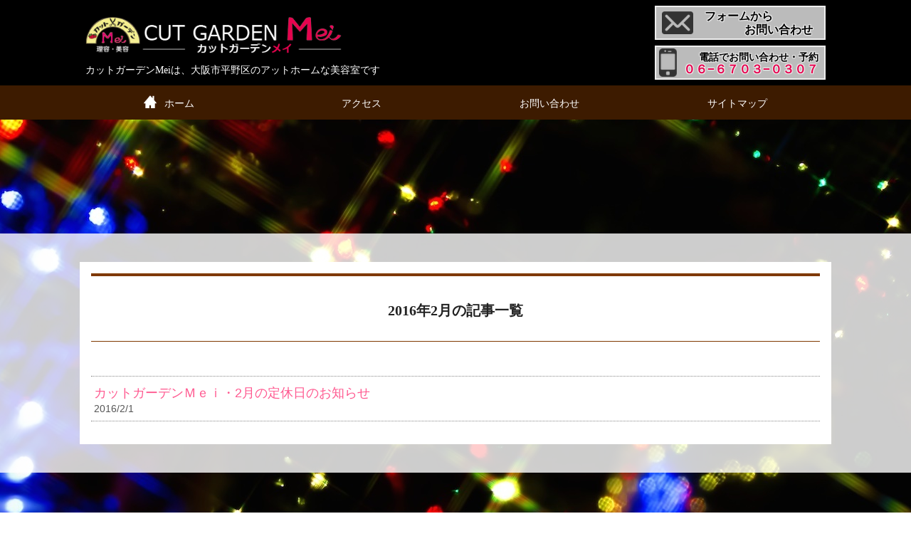

--- FILE ---
content_type: text/html; charset=UTF-8
request_url: https://www.cutgarden-mei.com/date/2016/02/
body_size: 4386
content:
<!DOCTYPE html>
<!--[if IE 8]>
<html class="ie ie8" lang="ja">
<![endif]-->
<!--[if !(IE 8)]><!-->
<html lang="ja">
<!--<![endif]-->
<head>
<meta charset="UTF-8">
<meta http-equiv="X-UA-Compatible" content="IE=edge">
<meta name="viewport" content="width=device-width, initial-scale=1">
<title>  2016年2月 | カットガーデンMei</title>
<meta name="format-detection" content="telephone=no">
<link rel="shortcut icon" href="https://www.cutgarden-mei.com/wp/wp-content/themes/cutgardenmei/images/favicon.ico">
<link rel="apple-touch-icon-precomposed" href="https://www.cutgarden-mei.com/wp/wp-content/themes/cutgardenmei/images/webclip.png">
<link rel="alternate" title="カットガーデンMei &raquo; RSSフィード" href="https://www.cutgarden-mei.com/feed/" type="application/rss+xml">
<!--[if lt IE 9]> 
<script src="https://www.cutgarden-mei.com/wp/wp-content/themes/cutgardenmei/js/html5shiv-printshiv.js" type="text/javascript"></script>
<script src="https://www.cutgarden-mei.com/wp/wp-content/themes/cutgardenmei/js/css3-mediaqueries.js" type="text/javascript"></script>
<![endif]-->
<link rel='dns-prefetch' href='//ajax.googleapis.com' />
<link rel='dns-prefetch' href='//s.w.org' />
		<script type="text/javascript">
			window._wpemojiSettings = {"baseUrl":"https:\/\/s.w.org\/images\/core\/emoji\/13.0.1\/72x72\/","ext":".png","svgUrl":"https:\/\/s.w.org\/images\/core\/emoji\/13.0.1\/svg\/","svgExt":".svg","source":{"concatemoji":"https:\/\/www.cutgarden-mei.com\/wp\/wp-includes\/js\/wp-emoji-release.min.js?ver=103d88140c33f1104e4b3f93b0df705d"}};
			!function(e,a,t){var n,r,o,i=a.createElement("canvas"),p=i.getContext&&i.getContext("2d");function s(e,t){var a=String.fromCharCode;p.clearRect(0,0,i.width,i.height),p.fillText(a.apply(this,e),0,0);e=i.toDataURL();return p.clearRect(0,0,i.width,i.height),p.fillText(a.apply(this,t),0,0),e===i.toDataURL()}function c(e){var t=a.createElement("script");t.src=e,t.defer=t.type="text/javascript",a.getElementsByTagName("head")[0].appendChild(t)}for(o=Array("flag","emoji"),t.supports={everything:!0,everythingExceptFlag:!0},r=0;r<o.length;r++)t.supports[o[r]]=function(e){if(!p||!p.fillText)return!1;switch(p.textBaseline="top",p.font="600 32px Arial",e){case"flag":return s([127987,65039,8205,9895,65039],[127987,65039,8203,9895,65039])?!1:!s([55356,56826,55356,56819],[55356,56826,8203,55356,56819])&&!s([55356,57332,56128,56423,56128,56418,56128,56421,56128,56430,56128,56423,56128,56447],[55356,57332,8203,56128,56423,8203,56128,56418,8203,56128,56421,8203,56128,56430,8203,56128,56423,8203,56128,56447]);case"emoji":return!s([55357,56424,8205,55356,57212],[55357,56424,8203,55356,57212])}return!1}(o[r]),t.supports.everything=t.supports.everything&&t.supports[o[r]],"flag"!==o[r]&&(t.supports.everythingExceptFlag=t.supports.everythingExceptFlag&&t.supports[o[r]]);t.supports.everythingExceptFlag=t.supports.everythingExceptFlag&&!t.supports.flag,t.DOMReady=!1,t.readyCallback=function(){t.DOMReady=!0},t.supports.everything||(n=function(){t.readyCallback()},a.addEventListener?(a.addEventListener("DOMContentLoaded",n,!1),e.addEventListener("load",n,!1)):(e.attachEvent("onload",n),a.attachEvent("onreadystatechange",function(){"complete"===a.readyState&&t.readyCallback()})),(n=t.source||{}).concatemoji?c(n.concatemoji):n.wpemoji&&n.twemoji&&(c(n.twemoji),c(n.wpemoji)))}(window,document,window._wpemojiSettings);
		</script>
		<style type="text/css">
img.wp-smiley,
img.emoji {
	display: inline !important;
	border: none !important;
	box-shadow: none !important;
	height: 1em !important;
	width: 1em !important;
	margin: 0 .07em !important;
	vertical-align: -0.1em !important;
	background: none !important;
	padding: 0 !important;
}
</style>
	<link rel='stylesheet' id='colorbox-theme1-css'  href='https://www.cutgarden-mei.com/wp/wp-content/plugins/jquery-colorbox/themes/theme1/colorbox.css?ver=4.6.2' type='text/css' media='screen' />
<link rel='stylesheet' id='wp-block-library-css'  href='https://www.cutgarden-mei.com/wp/wp-includes/css/dist/block-library/style.min.css?ver=103d88140c33f1104e4b3f93b0df705d' type='text/css' media='all' />
<link rel='stylesheet' id='contact-form-7-css'  href='https://www.cutgarden-mei.com/wp/wp-content/plugins/contact-form-7/includes/css/styles.css?ver=5.4.2' type='text/css' media='all' />
<link rel='stylesheet' id='parent-style-css'  href='https://www.cutgarden-mei.com/wp/wp-content/themes/cutgardenmei/style.css?ver=103d88140c33f1104e4b3f93b0df705d' type='text/css' media='all' />
<link rel='stylesheet' id='whitebase_style-css'  href='https://www.cutgarden-mei.com/wp/wp-content/themes/cutgardenmei-child/style.css' type='text/css' media='all' />
<link rel="https://api.w.org/" href="https://www.cutgarden-mei.com/wp-json/" /><link rel="EditURI" type="application/rsd+xml" title="RSD" href="https://www.cutgarden-mei.com/wp/xmlrpc.php?rsd" />
<link rel="wlwmanifest" type="application/wlwmanifest+xml" href="https://www.cutgarden-mei.com/wp/wp-includes/wlwmanifest.xml" /> 
<style>.simplemap img{max-width:none !important;padding:0 !important;margin:0 !important;}.staticmap,.staticmap img{max-width:100% !important;height:auto !important;}.simplemap .simplemap-content{display:none;}</style>
</head>
<body data-rsssl=1 class="archive date">
<div id="container" class="container">
<header id="header" class="header">
<div class="outer">
	<div class="inner clearfix">
		<div class="logo">
			<h1 class="siteName"><a href="https://www.cutgarden-mei.com/"><img src="https://www.cutgarden-mei.com/wp/wp-content/themes/cutgardenmei/images/logo.png" alt="カットガーデンMei" title="カットガーデンMei" rel="home" width="452" height="64"></a></h1><!-- /siteName -->
			<p class="siteDescription">カットガーデンMeiは、大阪市平野区のアットホームな美容室です</p>
		</div><!-- /logo -->
		<div id="menuBtn" class="menuBtn">
			<img src="https://www.cutgarden-mei.com/wp/wp-content/themes/cutgardenmei/images/icon/sp-menu-w.png" width="40" height="40" alt="スマホ用メニューボタン">
		</div><!-- /menuBtn -->
		<div class="contactBtn togMenu">
			<div class="mail">
				<a href="https://www.cutgarden-mei.com//contact/">
					<span>フォームから</span><span>お問い合わせ</span>
				</a>
			</div><!-- /mail -->
			<div class="tel">
				<a href="tel:0667030307"><span>電話でお問い合わせ・予約</span><span>０６−６７０３−０３０７</span></a>
			</div><!-- /tel -->
		</div><!-- /snsBtn -->
	</div><!-- /inner -->
</div><!-- /outer -->
</header><!-- /header -->
<div id="globalNav" class="globalNav togMenu outer">
	<div class="inner">
		<div class="menu-%e3%82%b0%e3%83%ad%e3%83%bc%e3%83%90%e3%83%ab%e3%83%8a%e3%83%93-container"><ul id="menu-%e3%82%b0%e3%83%ad%e3%83%bc%e3%83%90%e3%83%ab%e3%83%8a%e3%83%93" class="menu"><li id="menu-item-23" class="menu-item menu-item-type-post_type menu-item-object-page menu-item-home menu-item-23"><a href="https://www.cutgarden-mei.com/">ホーム</a></li>
<li id="menu-item-20" class="menu-item menu-item-type-post_type menu-item-object-page menu-item-20"><a href="https://www.cutgarden-mei.com/access/">アクセス</a></li>
<li id="menu-item-21" class="menu-item menu-item-type-post_type menu-item-object-page menu-item-21"><a href="https://www.cutgarden-mei.com/contact/">お問い合わせ</a></li>
<li id="menu-item-22" class="menu-item menu-item-type-post_type menu-item-object-page menu-item-22"><a href="https://www.cutgarden-mei.com/sitemap/">サイトマップ</a></li>
</ul></div>	</div><!-- /inner -->
</div><!-- /globalNav -->
<div class="mainContainer index-cont">
<div class="content clearfix">
	<div class="outer">
			<section id="post-282" class="archivePage post-282 post type-post status-publish format-standard hentry category-news">
			<header class="content_header">
				<div class="inner">
					<h2>
						2016年2月の記事一覧					</h2>
				</div><!-- /inner -->
			</header><!-- /content_header -->
						<article class="indexList">
				<a href="https://www.cutgarden-mei.com/news/282/">
					<h3>カットガーデンＭｅｉ・2月の定休日のお知らせ</h3>
					<p class="indexList_date">2016/2/1</p>
				</a>
			</article><!-- /indexList -->
								</section><!-- /WP=id&class -->
		</div><!-- /outer -->
</div><!-- /content -->
</div><!-- /mainContainer -->
<div class="footerMenu_info outer">
	<div class="footerMenu inner">
		<div class="fmw-outer">
<div class="footerMenuWidget">
<h3 class="widgetTitle">ページ</h3>

			<ul>
				<li class="page_item page-item-74"><a href="https://www.cutgarden-mei.com/voice/">お客様の声</a></li>
<li class="page_item page-item-56"><a href="https://www.cutgarden-mei.com/iontreatment/">イオントリートメント</a></li>
<li class="page_item page-item-43"><a href="https://www.cutgarden-mei.com/syukumoukyousei/">クリニック縮毛矯正</a></li>
<li class="page_item page-item-30"><a href="https://www.cutgarden-mei.com/kerachinperm/">ケラチンパーマ</a></li>
<li class="page_item page-item-66"><a href="https://www.cutgarden-mei.com/shampoo/">シャンプーのお話</a></li>
<li class="page_item page-item-346"><a href="https://www.cutgarden-mei.com/%e3%82%b9%e3%82%bf%e3%83%83%e3%83%95%e7%b4%b9%e4%bb%8b/">スタッフ紹介</a></li>
<li class="page_item page-item-165"><a href="https://www.cutgarden-mei.com/ryoukin/">メニュー・料金</a></li>
<li class="page_item page-item-51"><a href="https://www.cutgarden-mei.com/resetcut/">リセットカット</a></li>
<li class="page_item page-item-69"><a href="https://www.cutgarden-mei.com/kyushiteiseibun/">旧指定成分について</a></li>
<li class="page_item page-item-60"><a href="https://www.cutgarden-mei.com/kisochisiki/">髪の基礎知識</a></li>
			</ul>

			</div><!-- /footerMenuWidget -->
</div><!-- /fmw-outer -->

		<div class="fmw-outer">
<div class="footerMenuWidget">

		<h3 class="widgetTitle">最新記事</h3>

		<ul>
											<li>
					<a href="https://www.cutgarden-mei.com/news/772/">◆カットガーデンMei・年末年始と1月の定休日のお知らせ</a>
									</li>
											<li>
					<a href="https://www.cutgarden-mei.com/news/769/">◆カットガーデンＭｅｉ・12月の定休日と年末年始のお知らせ</a>
									</li>
											<li>
					<a href="https://www.cutgarden-mei.com/news/766/">◆カットガーデンＭｅｉ・11月の定休日のお知らせ</a>
									</li>
											<li>
					<a href="https://www.cutgarden-mei.com/news/763/">◆カットガーデンMei・10月の定休日のお知らせ</a>
									</li>
											<li>
					<a href="https://www.cutgarden-mei.com/news/760/">◆カットガーデンＭｅｉ・９月の定休日のお知らせ</a>
									</li>
					</ul>

		</div><!-- /footerMenuWidget -->
</div><!-- /fmw-outer -->
<div class="fmw-outer">
<div class="footerMenuWidget">
<h3 class="widgetTitle">リンク</h3>
			<div class="textwidget"><a title="unnamed" href="https://www.facebook.com/cutgarden.mei/" target="_blank" rel="attachment wp-att-288 noopener"><img class="alignnone size-full wp-image-288" src="https://www.cutgarden-mei.com/wp/wp-content/uploads/2016/02/unnamed.png" alt="unnamed" width="300" height="100" /></a>
<br>
<a title="LINE@バナー" href="https://line.me/ti/p/%40xat.0000171111.xe2" rel="attachment wp-att-293"><img class="alignnone size-full wp-image-293" src="https://www.cutgarden-mei.com/wp/wp-content/uploads/2016/02/3fe2aeea59d59922e330a12244251448.png" alt="LINE@バナー" width="300" height="100" /></a></div>
		</div><!-- /footerMenuWidget -->
</div><!-- /fmw-outer -->
	</div><!-- /footerMenu -->
</div><!-- /footerMenu_info -->
<div id="toTop" class="toTop">
	<p><a href="#container"><img src="https://www.cutgarden-mei.com/wp/wp-content/themes/cutgardenmei/images/icon/circle-up.png" alt="ページの上へ" width="48" height="48"><span>ページの上へ</span></a></p>
</div><!-- /toTop -->
<footer id="footer" class="footer">
<div class="footerNav_info outer">
	<div class="footerNav inner">
		<div class="menu-%e3%83%95%e3%83%83%e3%82%bf%e3%83%bc%e3%83%8a%e3%83%93%e3%82%b2%e3%83%bc%e3%82%b7%e3%83%a7%e3%83%b3-container"><ul class="clearfix"><li id="menu-item-193" class="menu-item menu-item-type-post_type menu-item-object-page menu-item-193"><a href="https://www.cutgarden-mei.com/access/">アクセス</a></li>
<li id="menu-item-194" class="menu-item menu-item-type-post_type menu-item-object-page menu-item-194"><a href="https://www.cutgarden-mei.com/contact/">お問い合わせ</a></li>
<li id="menu-item-195" class="menu-item menu-item-type-post_type menu-item-object-page menu-item-195"><a href="https://www.cutgarden-mei.com/sitemap/">サイトマップ</a></li>
<li id="menu-item-196" class="menu-item menu-item-type-post_type menu-item-object-page menu-item-home menu-item-196"><a href="https://www.cutgarden-mei.com/">トップページ</a></li>
</ul></div>	</div><!-- /footerNav -->
</div><!-- /footerNav_info -->
<div class="copyright_info outer">
	<p class="copyright inner">© 2015 CUT GARDEN Mei.</p>
</div><!-- /copyright_info -->
</footer><!-- /footer -->
</div><!-- /container -->
<script type='text/javascript' src='//ajax.googleapis.com/ajax/libs/jquery/1.11.1/jquery.min.js?ver=1.11.1' id='jquery-js'></script>
<script type='text/javascript' id='colorbox-js-extra'>
/* <![CDATA[ */
var jQueryColorboxSettingsArray = {"jQueryColorboxVersion":"4.6.2","colorboxInline":"false","colorboxIframe":"false","colorboxGroupId":"","colorboxTitle":"","colorboxWidth":"false","colorboxHeight":"false","colorboxMaxWidth":"false","colorboxMaxHeight":"false","colorboxSlideshow":"false","colorboxSlideshowAuto":"false","colorboxScalePhotos":"false","colorboxPreloading":"false","colorboxOverlayClose":"true","colorboxLoop":"true","colorboxEscKey":"true","colorboxArrowKey":"true","colorboxScrolling":"true","colorboxOpacity":"0.85","colorboxTransition":"elastic","colorboxSpeed":"350","colorboxSlideshowSpeed":"2500","colorboxClose":"close","colorboxNext":"next","colorboxPrevious":"previous","colorboxSlideshowStart":"start slideshow","colorboxSlideshowStop":"stop slideshow","colorboxCurrent":"{current} of {total} images","colorboxXhrError":"This content failed to load.","colorboxImgError":"This image failed to load.","colorboxImageMaxWidth":"100%","colorboxImageMaxHeight":"false","colorboxImageHeight":"false","colorboxImageWidth":"false","colorboxLinkHeight":"false","colorboxLinkWidth":"false","colorboxInitialHeight":"100","colorboxInitialWidth":"300","autoColorboxJavaScript":"","autoHideFlash":"","autoColorbox":"true","autoColorboxGalleries":"","addZoomOverlay":"","useGoogleJQuery":"","colorboxAddClassToLinks":""};
/* ]]> */
</script>
<script type='text/javascript' src='https://www.cutgarden-mei.com/wp/wp-content/plugins/jquery-colorbox/js/jquery.colorbox-min.js?ver=1.4.33' id='colorbox-js'></script>
<script type='text/javascript' src='https://www.cutgarden-mei.com/wp/wp-content/plugins/jquery-colorbox/js/jquery-colorbox-wrapper-min.js?ver=4.6.2' id='colorbox-wrapper-js'></script>
<script type='text/javascript' src='https://www.cutgarden-mei.com/wp/wp-includes/js/dist/vendor/wp-polyfill.min.js?ver=7.4.4' id='wp-polyfill-js'></script>
<script type='text/javascript' id='wp-polyfill-js-after'>
( 'fetch' in window ) || document.write( '<script src="https://www.cutgarden-mei.com/wp/wp-includes/js/dist/vendor/wp-polyfill-fetch.min.js?ver=3.0.0"></scr' + 'ipt>' );( document.contains ) || document.write( '<script src="https://www.cutgarden-mei.com/wp/wp-includes/js/dist/vendor/wp-polyfill-node-contains.min.js?ver=3.42.0"></scr' + 'ipt>' );( window.DOMRect ) || document.write( '<script src="https://www.cutgarden-mei.com/wp/wp-includes/js/dist/vendor/wp-polyfill-dom-rect.min.js?ver=3.42.0"></scr' + 'ipt>' );( window.URL && window.URL.prototype && window.URLSearchParams ) || document.write( '<script src="https://www.cutgarden-mei.com/wp/wp-includes/js/dist/vendor/wp-polyfill-url.min.js?ver=3.6.4"></scr' + 'ipt>' );( window.FormData && window.FormData.prototype.keys ) || document.write( '<script src="https://www.cutgarden-mei.com/wp/wp-includes/js/dist/vendor/wp-polyfill-formdata.min.js?ver=3.0.12"></scr' + 'ipt>' );( Element.prototype.matches && Element.prototype.closest ) || document.write( '<script src="https://www.cutgarden-mei.com/wp/wp-includes/js/dist/vendor/wp-polyfill-element-closest.min.js?ver=2.0.2"></scr' + 'ipt>' );
</script>
<script type='text/javascript' id='contact-form-7-js-extra'>
/* <![CDATA[ */
var wpcf7 = {"api":{"root":"https:\/\/www.cutgarden-mei.com\/wp-json\/","namespace":"contact-form-7\/v1"}};
/* ]]> */
</script>
<script type='text/javascript' src='https://www.cutgarden-mei.com/wp/wp-content/plugins/contact-form-7/includes/js/index.js?ver=5.4.2' id='contact-form-7-js'></script>
<script type='text/javascript' src='https://www.cutgarden-mei.com/wp/wp-content/themes/cutgardenmei/js/common.js?ver=103d88140c33f1104e4b3f93b0df705d' id='common_js-js'></script>
<script type='text/javascript' src='https://www.cutgarden-mei.com/wp/wp-includes/js/wp-embed.min.js?ver=103d88140c33f1104e4b3f93b0df705d' id='wp-embed-js'></script>
</body>
</html>

--- FILE ---
content_type: text/css
request_url: https://www.cutgarden-mei.com/wp/wp-content/themes/cutgardenmei/style.css?ver=103d88140c33f1104e4b3f93b0df705d
body_size: 5101
content:
@charaset "utf-8";

/*
Theme Name: Cutgarden-Mei
Description: 
Author: STUDIO OPT
Author URI: http://studio-opt.com/
Version: 1.0.0
License: GNU General Public License v2 or later
License URI: http://www.gnu.org/licenses/gpl-2.0.html
Tags: white, left-sideMenu, two-columns
*/

/**************************************************
                      Reset
**************************************************/
/* 
html5doctor.com Reset Stylesheet
v1.6.1
Last Updated: 2010-09-17
Author: Richard Clark - http://richclarkdesign.com 
Twitter: @rich_clark
*/

html, body, div, span, object, iframe,
h1, h2, h3, h4, h5, h6, p, blockquote, pre,
abbr, address, cite, code,
del, dfn, em, img, ins, kbd, q, samp,
small, strong, sub, sup, var,
b, i,
dl, dt, dd, ol, ul, li,
fieldset, form, label, legend,
table, caption, tbody, tfoot, thead, tr, th, td,
article, aside, canvas, details, figcaption, figure, 
footer, header, hgroup, menu, nav, section, summary,
time, mark, audio, video {
    margin:0;
    padding:0;
    border:0;
    outline:0;
    font-size:100%;
    vertical-align:baseline;
    background:transparent;
}

body {
    line-height:1;
}

article,aside,details,figcaption,figure,
footer,header,hgroup,menu,nav,section { 
	display:block;
}

nav ul {
    list-style:none;
}

blockquote, q {
    quotes:none;
}

blockquote:before, blockquote:after,
q:before, q:after {
    content:'';
    content:none;
}

a {
    margin:0;
    padding:0;
    font-size:100%;
    vertical-align:baseline;
    background:transparent;
}

/* change colours to suit your needs */
ins {
    background-color:#ff9;
    color:#000;
    text-decoration:none;
}

/* change colours to suit your needs */
mark {
    background-color:#ff9;
    color:#000; 
    font-style:italic;
    font-weight:bold;
}

del {
    text-decoration: line-through;
}

abbr[title], dfn[title] {
    border-bottom:1px dotted;
    cursor:help;
}

table {
    border-collapse:collapse;
    border-spacing:0;
}

/* change border colour to suit your needs */
hr {
    display:block;
    height:1px;
    border:0;   
    border-top:1px solid #cccccc;
    margin:1em 0;
    padding:0;
}

input, select {
    vertical-align:middle;
}

/******************* Original ********************/
h1, h2, h3, h4, h5, h6, p, a, span { font-weight: normal;}

/**************************************************
                General Setting
**************************************************/
* {
	-webkit-box-sizing: border-box;
	-moz-box-sizing: border-box;
	-ms-box-sizing: border-box;
	-o-box-sizing: border-box;
	box-sizing: border-box;
}
html {
	overflow: auto;
	font-size: 62.5%;
}
body {
	width: 100%;
	height: 100%;
	position: relative;
	overflow: hidden;
	word-wrap: break-word;
	line-height: 1.2;
	color: #333;
	text-align: left;
	font-size: 16px;
	font-size: 1.6rem;
	background-repeat: no-repeat;
	-webkit-text-size-adjust: 100%;
	font-family: 'Hiragino Kaku Gothic ProN', 'ヒラギノ角ゴ ProN W3', 'Meiryo', 'メイリオ', 'ＭＳ Ｐゴシック', sans-serif;
}
.clearfix:after {
	content: " ";
	height: 0;
	clear: both;
	visibility: hidden;
	display: block;
	font-size: 0;
}
* html .clearfix { zoom: 1;}
*:first-child+html .clearfix { zoom: 1;}
.clear { clear: both;}
a {
	text-decoration: none;
	/*color: #009fef;*/
	color: #ff5990;
}
.playerWrap {
	width: 100%;
	margin-bottom: 40px;
	position: relative;
}
.playerWrap:before {
	padding-top: 56.25%;
	content: " ";
	display: block;
}
.playerWrap iframe, .playerWrap embed, .playerWrap object, .playerWrap video, .playerWrap > div {
	width: 100%;
	height: 100%;
	position: absolute;
	top: 0;
	left: 0;
}
.aligncenter {
	display: block;
	margin: 0 auto;
	vertical-align: text-top;
}
.alignleft { float: left;}
img.alignleft {
	margin: 0 16px 16px 0;
	vertical-align: top;
}
.alignright { float: right;}
img.alignright {
	margin: 0 0 16px 16px;
	vertical-align: top;
}
img { max-width: 100%;}
ul { list-style-type: none;}
hr {
	height: 1px;
	margin: 0 0 24px;
	margin: 0 0 2.4rem;
	padding: 0;
	display: block;
	border: 0;
	border-top: 1px solid #ccc;
}
hr.ff0 {
	height: 1px;
	margin: 0 0 24px 0;
	margin: 0 0 2.4rem 0;
	padding: 0;
	display: block;
	border: 0;
	border-top: 1px solid #fff;
}
object { pointer-events: none;}


/**************************************************
               ↓↓↓削除用↓↓↓
**************************************************/
.h-80 { min-height: 80px;} .h-100 { min-height: 100px;}
.h-120 { min-height: 120px;} .h-180 { min-height: 180px;}
.h-200 { min-height: 200px;} .h-300 { min-height: 300px;}

.b-f { background-color: #fff;}
.b-e { background-color: #eee;}
.b-d { background-color: #ddd;}
.b-c { background-color: #ccc;}
.b-b { background-color: #bbb;}
.b-bk { background-color: #000;}



/**************************************************
               ↑↑↑削除用↑↑↑
**************************************************/

.m-center { margin: 0 auto inherit;}
/**************** Margin Bottom ******************/
.mb-4 { margin-bottom: 4px;} .mb-8 { margin-bottom: 8px;}
.mb-10 { margin-bottom: 10px;} .mb-16 { margin-bottom: 16px;}
.mb-24 { margin-bottom: 24px;} .mb-32 { margin-bottom: 32px;}
.mb-40 { margin-bottom: 40px;} .mb-48 { margin-bottom: 48px;}
.mb-56 { margin-bottom: 56px;} .mb-64 { margin-bottom: 64px;}
.mb-72 { margin-bottom: 72px;} .mb-80 { margin-bottom: 80px;}
/***************** Padding Top *******************/
.pt-4 { padding-top: 4px;} .pt-8 { padding-top: 8px;}
.pt-10 { padding-top: 10px;} .pt-16 { padding-top: 16px;}
.pt-24 { padding-top: 24px;} .pt-32 { padding-top: 32px;}
.pt-40 { padding-top: 40px;} .pt-48 { padding-top: 48px;}
.pt-56 { padding-top: 56px;} .pt-64 { padding-top: 64px;}
.pt-72 { padding-top: 72px;} .pt-80 { padding-top: 80px;}

/******************** outer **********************/
.outer { width: 100%;}

/******************** inner **********************/
.inner {
	width: 100%;
	margin: 0 auto;
	padding: 8px;
}

/**************************************************
                    searcform
**************************************************/
.searchBox, .searchForm {
	width: 300px;
	margin: 0 auto;
}
.search_box, .searchSubmit {
	height: 26px;
	border: none;
}
.form, .search_box, .searchSubmit {
	-webkit-border-radius: 25px;
	-moz-border-radius: 25px;
	border-radius: 25px;
}
.form {
	position: relative;
	border: 3px solid #bbb;
}
.search_box{ width: 280px;}
.searchSubmit {
	position: absolute;
	top: 0;
	right: 2px;
	background-color: #fff;
}

/**************************************************
                      header
**************************************************/
.header { background-color: #000;}
.header .outer {
	margin: 0;
	padding: 0;
}
.logo, .menuBtn { min-height: 56px;}
.logo {
	max-width: 250px;
	display: inline-block;
}
.siteName {
	font-size: 32px;
}
.siteName a { display: block;}
.siteName img {
	width: 250px;
	height: auto;
}
.siteName a {
	color: #111;
	text-decoration: none;
}
p.siteDescription {
	color: #fff;
	font-size: 14px;
	font-family: serif;
}
.menuBtn {
	width: 40px;
	height: auto;
	float: right;
}
.menuBtn_img img {
	width: 40px;
	height: auto;
	display: block;
}
.contactBtn {
	margin: 8px -8px 0;
	padding-top: 8px;
	border-top: 1px dotted #ddd;
}
.contactBtn a {
	display: block;
	color: #000;
}
.mail a:hover, .tel a:hover { text-decoration: none;}
.mail, .tel {
	width: 240px;
	margin: 0 auto;
	text-align: right;
	border: 2px solid #eee;
}
.mail span, .tel span {
	display: block;
	font-weight: bold;
	text-shadow: 1px 1px 1px #eee, -1px -1px 1px #eee, 1px -1px 1px #eee, -1px 1px 1px #eee;
}
.mail {
	margin-bottom: 8px;
	padding: 3px 16px;
	color: #000;
	background: #bbb url(images/icon/envelope.png) no-repeat left 8px center;
	background-size: auto 32px;
}
.tel {
	padding: 6px 8px 2px;
	color: #000;
	background: #bbb url(images/icon/mobile.png) no-repeat left 4px center;
	background-size: auto 40px;
}
.tel span {
	color: #e6034f;
	font-size: 17px;
}
.tel span:first-child {
	color: #000;
	font-size: 14px;
}

.mail span:first-child { padding-right: 56px;}
.snsBtn ul.inner {
	width: auto;
	margin: 0 auto;
	padding: 4px 0 0 16px;
	display: table;
}
.snsBtn ul.inner li, .snsBtn ul.inner li img {
	width: 40px;
	height: 40px;
}
.snsBtn ul.inner li {
	margin-right: 16px;
	display: inline-block;
	background-color: #fff;
	border-radius: 8px;
}
.snsBtn ul.inner li img { opacity: 0.8;}

/**************************************************
                       menu
**************************************************/
.globalNav { width: 100%;}
.globalNav ul li:first-child a {
	padding-left: 16px;
	background: url(images/icon/home-w.png) no-repeat left 38% top 45%;
	background-size: 18px 18px;
}
.home .globalNav { margin-bottom: 16px;}
.globalNav .inner { padding: 0;}
.globalNav .inner ul {
	background-color: rgba(0,0,0,0.6);
	border-top: 1px dotted #f1f1f1;
}
.globalNav .inner ul li {
	height: 40px;
	border-bottom: 1px dotted #f1f1f1;
}
.globalNav .inner ul li a {
	display: block;
	line-height: 40px;
	text-align: center;
	color: #fff;
}
.togMenu { display: none;}

/**************************************************
                     content
**************************************************/
.home .content .inner, .page .mainPost .inner { padding: 56px 0 40px;}
.content { padding-top: 32px;}
.content_header {
	margin: 0 -8px 40px;
	padding: 0 8px;
	color: #777;
	border-top: 4px solid #7f3900;
	border-bottom:  1px solid #7f3900;
}
.content_header h1, .content_header h2 {
	padding: 0 8px;
	color: #222;
	line-height: 1.5;
	font-weight: bold;
	font-size: 20px;
	font-family: serif;
}
.content_header h1, .single .content_header h2 { margin-bottom: 24px;}
.eyecach { width: 100%;}
.eyecach img {
	width: 100%;
	height: auto;
}
.mainPost { padding: 0 8px;}
#mainPost .newTab:after {
	width: 14px;
	height: 14px;
	margin: 0 4px;
	content: " ";
	display: inline-block;
	background: url(images/icon/link-newtab.png) no-repeat;
	background-size: contain;
	opacity: 0.6;
}
.mainPost h2, .mainPost h3, .mainPost h4, .mainPost h5, .mainPost h6 {
	margin-bottom: 32px;
	line-height: 1.5;
	font-weight: bold;
	font-size: 20px;
}
.mainPost a { line-height: 2;}
.mainPost p, .home .content p {
	margin-bottom: 32px;
	color: #252525;
	line-height: 2;
	font-size: 16px;
}
.mainPost ul, .mainPost ol {
	margin: 0 0 32px 32px;
	line-height: 1.6;
}
.mainPost ul { list-style-type: disc;}
.mainPost ol { list-style-type: decimal;}

.page-cont .content .outer, .archive .content .outer {
	padding: 40px 0;
	background-color: rgba(255,255,255,0.8);
}
.archivePage {
	padding: 16px;
	background-color: #fff;
}

/******************** home ***********************/
.home h2, .home h3, .home h4, .home h5, .home h6 {
	margin: 0 auto 40px;
	display: table;
	line-height: 1.5;
	font-weight: bold;
	font-size: 22px;
	font-family: serif;
}
.home .headerImage img{
	width: 100%;
	height: auto;
	display: block;
}
.content .headerImage .inner {
	padding: 0;
	position: relative;
}
.frontInfo {
	position: absolute;
	top: 5%;
	left: 2.5%;
}
.frontInfo span {
	display: none;
	line-height: 2;
	font-size: 32px;
	font-family: serif;
	text-shadow: 1px 1px 1px #ddd, -1px -1px 1px #ddd, 1px -1px 1px #ddd, -1px 1px 1px #ddd;
}
.frontInfo_low { margin-left: 24px;}
.frontInfoLow .searchBox { margin-bottom: 40px;}
.recentBox {
	margin: 0 auto;
	display: table;
}
.recentNews, .recentPosts {
	width: 300px;
	margin-bottom: 40px;
}
.recentBox h2 {
	margin-bottom: 0 !important;
	padding-left: 7%;
	font-size: 16px !important;
	background: url(images/item/clip-blue.png) no-repeat left top;
	background-size: 18px 18px;
}
.recentBox a {
	font-size: 14px;
	text-decoration: underline;
}
.recentBox ul {
	padding: 8px 4px 4px;
	border: 4px solid #ccc;
	-webkit-border-radius: 4px;
	-moz-border-radius: 4px;
	border-radius: 4px;
}
.recentBox ul li { margin-bottom: 4px;}
.home .content { width: 100%;}
.home .content .outer { background-color: #fff;}
.home .content .outer:before {
	height: 64px;
	content: " ";
	display: block;
	background: #4d2300 url(images/accent.png) no-repeat center center;
	background-size: 240px auto;
}
/*
.home .hentry h2:first-child {
	padding-left: 32px; background: url(images/item/brush-red.png) no-repeat left top; background-size: auto 32px;
}
*/


/******************* single **********************/
.breadCrumb ul {
	margin-bottom: 8px;
	display: table;
}
.breadCrumb ul li {
	margin: 0 0 8px 6px;
	padding-left: 16px;
	display: inline-block;
	background: url(images/icon/play.png) no-repeat left top 5px;
	background-size: 10px 10px;
}
.breadCrumb ul li:first-child {
	padding-left: 18px;
	background: url(images/icon/home.png) no-repeat left top 2px;
	background-size: auto 14px;
}
.breadCrumb ul li a { font-size: 13px;}
.breadCrumb ul li a.active { color: #484848;}
.single .content { background-color: #fcfcf7;}
.content_main { margin-bottom: 40px;}
.content_header_info {
	min-height: 32px;
	margin-bottom: 32px;
	padding: 6px 4px 4px;
	font-size: 14px;
	background-color: #f2f2f2;
	border-bottom: 1px solid #ddd;
}
.content_header span { margin-left: 18px;}
.posted, .author, .cat, .tags { position: relative;}
.posted span { font-family: 'Georgia', serif;}
.posted span:before, .author span:before, .cat span:before, .tags span:before {
	width: 14px;
	height: 14px;
	content: " ";
	position: absolute;
	left: 0;
	display: inline-block;
	opacity: 0.8;
}
.posted span:before {
	top: 0;
	content: " ";
	background: url(images/icon/calendar.png) no-repeat;
	background-size: contain;
}
.author span:before {
	top: 0;
	content: " ";
	background: url(images/icon/author.png) no-repeat;
	background-size: contain;
}
.content_header_infoLow {
	padding: 0 4px;
	font-size: 12px;
}
.cat span:before {
	top: -2px;
	content: " ";
	background: url(images/icon/file-category.png) no-repeat;
	background-size: contain;
}
.tags span:before {
	width: 18px;
	height: 14px;
	top: -2px;
	left: -4px;
	content: " ";
	background: url(images/icon/tags.png) no-repeat;
	background-size: contain;
}
.content_header_infoLow a {
	margin-bottom: 4px;
	display: inline-block;
}
.tagcloud { padding: 16px 8px;}
.tagcloud a {
	margin-bottom: 8px;
	padding: 4px;
	color: #5f5f5f;
	font-size: 14px !important;
	background-color: #f8f8f8;
	border: 1px solid #aaa;
	border-top: 2px solid #888;
}
.tagcloud a:hover { background-color: #ddd;}

/********************* page **********************/
.page-type1 { background-color: #fff;}
.page .content_header, .index-cont .content_header {
	margin-bottom: 48px;
	padding: 25px 8px 20px;
	text-align: center;
}

/******************* archive *********************/
.archivePage {
	width: 100%;
	margin-bottom: 32px;
}
.indexList {
	margin-bottom: 16px;
	padding: 9px 4px;
	border-top: 1px dotted #888;
	border-bottom: 1px dotted #888;
}
.indexList a { display: block;}
.indexList a h3 {
	font-size: 18px;
	line-height: 1.6;
}
.indexList a p {
	color: #555;
	font-size: 14px;
}

/**************************************************
                      pager
**************************************************/
.pager {
	width: 100%;
	height: 48px;
	padding: 4px;
	display: block;
}
.pager p {
	width: auto;
	height: 40px;
	display: inline-block;
}
.pager a {
	height: 40px;
	display: block;
}
.pager a span.new, .pager a span.prev {
	width: auto;
	height: 40px;
	margin: 0;
	padding: 0;
	display: inline-block;
	line-height: 40px;
	color: #333;
	font-size: 32px;
}
.pager a span.new {
	padding-left: 44px;
	background: url(images/icon/circle-left.png) no-repeat left center;
	background-size: 40px auto;
}
.pager a span.prev {
	padding-right: 44px;
	background: url(images/icon/circle-right.png) no-repeat right center;
	background-size: 40px auto;
}

/**************************************************
                      toTop
**************************************************/
.toTop {
	right: 8px;
	bottom: 0;
}
.toTop p img, .toTop p span { display: block;}
.toTop p {
	width: 80px;
	height: 80px;
	padding-top: 12px;
	display: inline-block;
	background-color: rgba(255,255,255,0.7);
	border: 1px solid #bbb;
	-webkit-border-radius: 6px;
	-moz-border-radius: 6px;
	border-radius: 6px;
}
.toTop p a {
	width: 100%;
	height: 100%;
	display: block;
	color: #222;
}
.toTop p img {
	width: 40px;
	height: 40px;
	margin: 0 auto 6px;
}
.toTop p span {
	text-align: center;
	font-size: 10px;
	text-shadow: 1px 1px 1px #fff, -1px -1px 1px #fff;
}

/**************************************************
                      widget
**************************************************/
.sideMenu, .footerMenuWidget {
	width: 100%;
	line-height: 1.5;
	font-size: 13px;
}
.sideMenuWidget, .footerMenuWidget { margin-bottom: 24px;}
.sideMenu h3 {
	min-height: 36px;
	margin-bottom: 8px;
	padding: 4px 0 0 8px;
	font-size: 16px;
	background-color: #f2f2f2;
	border-top: 4px solid #7f3900;
	border-bottom: 1px solid #ddd;
}
.footerMenuWidget h3 { display: block;}
.sideMenu ul, .footerMenuWidget ul { margin: 0 8px;}
.sideMenu ul li, .footerMenuWidget ul li { min-height: 32px;}
.sideMenu ul li a, .footerMenuWidget ul li a {
	padding: 8px 0 0 14px;
	position: relative;
	display: block;
}
.sideMenu li a:before, .footerMenuWidget li a:before {
	width: 6px;
	height: 6px;
	margin: 0;
	content: " ";
	position: absolute;
	top: 50%;
	left: 0;
	display: block;
}
.sideMenu li a:before {
	background: url(images/icon/play.png) no-repeat center center;
	background-size: auto 6px;
	opacity: 0.7;
}
.sideMenuWidget .searchForm { padding: 24px 4px 16px;}
.textwidget { padding: 8px 4px;}
.textwidget p {
	
}
.footerMenuWidget .textwidget { color: #ddd;}

/**************************************************
                      footer
**************************************************/
.footerMenu_info {
	padding: 24px 0 48px;
	background-color: #311600;
}
.footerMenu_info .inner { padding: 16px 0;}
.footerMenuWidget h3 {
	min-height: 36px;
	margin-bottom: 8px;
	padding: 4px 0 0 8px;
	color: #eee;
	font-size: 16px;
	border-bottom: 2px solid #904100;
}
.footerMenuWidget a { color: #ddd;}
.footerMenuWidget li a:before {
	background: url(images/icon/play-w.png) no-repeat center center;
	background-size: auto 6px;
	opacity: 0.7;
}
.footerNav_info {
	background-color: #1e0d00;
}
.footerNav ul {
	margin: 0 auto;
	display: table;
}
.footerNav ul li {
	margin: 0 16px 4px 0;
	padding: 4px 0 0;
	display: inline-block;
}
.footerNav ul li a {
	color: #eee;
	font-size: 15px;
}
.copyright_info { background-color: #000;}
.copyright {
	padding: 9px 0;
	text-align: center;
	color: #fff;
	font-size: 12px;
}

/**************************************************
                      other
**************************************************/
.inner_inner {
	width: 100%;
	max-width: 768px;
	margin: 0 auto;
	padding: 0 4px;
}
ul.table3 {
	width: 300px;
	margin: 0 auto 32px;
	display: table;
	list-style-type: none;
}
ul.table3 li {
	margin: 0 auto;
	display: inline-block;
}
ul.table3 li a, ul.table3 li a img {
	width: 100%;
	height: auto;
	max-width: 300px;
	margin: 0 auto;
	display: inline-block;
}

/**************************************************
                     plugin
**************************************************/
/***************** contactform7 ******************/
.wpcf7 input, .wpcf7 textarea {
	border: 2px solid #aaa;
	-webkit-border-radius: 4px;
	-moz-border-radius: 4px;
	border-radius: 4px;
}
.wpcf7 p { margin-bottom: 24px;}
.wpcf7 input { height: 24px;}
input.wpcf7-submit {
	width: 80px;
	height: 32px;
	font-size: 16px;
	text-shadow: 1px 1px 1px #ddd, -1px -1px 1px #ddd, 1px -1px 1px #ddd, -1px 1px 1px #ddd;
	background-color: #7f3900;
	border: none;
	-webkit-border-radius: 4px;
	-moz-border-radius: 4px;
	border-radius: 4px;
}

/****************** simplemap ********************/
.simplemap { margin-bottom: 40px;}

/*************************************************/
/*************************************************/
/* Minimum width of 480 pixels. */
@media screen and (min-width: 480px){
	.logo { max-width: none;}
	.frontInfo { top: 10%;}
	.frontInfo span { font-size: 40px;}
	.globalNav ul li:first-child a { background-position: left 42% top 45%;}
}

/*************************************************/
/*************************************************/
/* Minimum width of 768 pixels. */
@media screen and (min-width: 768px){
	.header .outer .inner { padding: 0 8px 8px;}
	.home .mainContainer { padding: 0;}
	.home .content .outer { margin-bottom: 0;}
	.home .globalNav { margin-bottom: 24px;}
	.page .mainPost .inner {
		max-width: 768px;
		margin: 0 auto inherit;
	}

	.logo { padding: 32px 0 0;}
	.siteName img {
		width: 300px;
		height: auto;
		margin-bottom: 8px;
	}
	.recentBox {
		margin-bottom: 40px;
		padding-left: 21px;
		border-collapse: separate;
		border-spacing: 21px 0;
	}
	.recentNews, .recentPosts { display: table-cell;}
	.recentNews h2 { background-position: left 16% top;}
	.recentPosts h2 { background-position: left 18% top;}
	/******************** menu *********************/
	.menuBtn { display: none;}
	.togMenu { display: block;}
	.contactBtn {
		margin: 0;
		float: right;
		border: none;
	}
	.globalNav {
		clear: both;
		background-color: #3d1b00;
	}
	.single .globalNav { margin-bottom: 48px;}
	.globalNav .inner ul {
		width: 100%;
		display: table;
		table-layout: fixed;
		background-color: rgba(0,0,0,0);
		border: none;
	}
	.globalNav .inner ul li {
		width: 100%;
		display: table-cell;
		border: none;
	}
	.globalNav .inner ul li a {
		width: 100%;
		max-width: 184px;
		margin: 0 auto;
		height: 48px;
		line-height: 50px;
		color: #fff;
		font-size: 14px;
	}
	.globalNav .inner ul li a:hover {
		background-color: #5d2b00;
	}
	.globalNav .inner ul li a.active {
		color: #bbb;
		border-bottom: 4px solid #934500;
	}
	.globalNav ul li:first-child a { background-position: left 30% top 45%;}
	.content { padding-top: 0;}
	
	.frontInfo { top: 15%;}
	.frontInfo span { font-size: 48px;}
	.frontInfo_low { margin-left: 32px;}
	.home .content h2, .home .content h3, .home .content h4, .home .content h5, .home .content h6 {
		font-size: 28px;
	}
	/******************* toTop *********************/
	.toTop { }
	
	ul.table3 { width: 100%;}
	ul.table3 li {
		width: 50%;
		display: inline-block;
	}
	
	.footerNav ul { width: 100%;}
	.footerNav ul li {
		display: table-cell;
		text-align: center;
	}
}

/*************************************************/
/*************************************************/
/* Minimum width of 960 pixels. */
@media screen and (min-width: 960px){
	a:hover { text-decoration: underline;}
	.logo { padding-top: 24px;}
	.siteName img {
		width: 360px;
		height: auto;
		margin-bottom: 8px;
	}
	.home .headerImage img{ max-width: 1056px;}
	.recentNews, .recentPosts { width: 400px;}
	/******************* inner *********************/
	.inner, .frontPage .inner, .page .inner, .page .content .page-type1, .single .content, .archivePage {
		width: 100%;
		max-width: 1056px;
		margin: 0 auto;
	}
	.home .content .inner {
		max-width: 960px;
	}
	/****************** content ********************/
	.frontInfo { top: 20%;}
	.frontInfo span { font-size: 56px;}
	.frontInfo_low { margin-left: 40px;}
	/*.content { margin-bottom: 102px;}*/
	.home .content {
		width: 100%;
		max-width: none;
	}
	.single .content { margin-bottom: 102px;}
	.single .content_main__outer {
		width: 100%;
		margin-left: -336px;
		float: right;
	}
	.single .content_main {
		max-width: 720px;
		margin-left: 336px;
	}
	.content_header {
		margin: 0 0 40px;
		padding: 0;
	}
	
	/***************** sideMenu ********************/
	.sideMenu {
		width: 304px;
		padding-right: 4px;
		float: left;
	}
	
	/******************* toTop *********************/
	.footerMenu_info .inner {
		display: table;
		table-layout: fixed; 
	}
	.fmw-outer { display: table-cell;}
	.footerMenuWidget {
		width: 304px;
		margin: 0 auto;
	}
	
}


/*************************************************/
/*************************************************/
/* Minimum width of 1072 pixels. */
@media screen and (min-width: 1072px){
	.header .inner { padding: 0 8px 8px;}

}







--- FILE ---
content_type: text/css
request_url: https://www.cutgarden-mei.com/wp/wp-content/themes/cutgardenmei-child/style.css
body_size: 248
content:
@charaset "utf-8";
/*
 Theme Name: Cutgarden-Mei child
 Template: cutgardenmei
*/


/*************************************************
                  固定ページ背景
*************************************************/
.page-cont, .index-cont {
	/* 背景画像が見える様に間隔を空けています */
	padding: 160px 0;
	/* 背景画像の指定 */
	background: url(images/bg/christmas-3.jpg) no-repeat center center fixed;
	/* 背景画像の全画面サイズ指定 */
	background-size: auto;
}


/**************** 横幅768px以上 *****************/
@media screen and (min-width: 768px){
	/* タブレットサイズ以上で画像が見える間隔を拡げています */
	.page-cont { padding: 240px 0;}
}

--- FILE ---
content_type: application/javascript
request_url: https://www.cutgarden-mei.com/wp/wp-content/themes/cutgardenmei/js/common.js?ver=103d88140c33f1104e4b3f93b0df705d
body_size: 653
content:
$(function(){
	// 空のspan要素を消す
	$("span:empty").remove();
	
	// 空のp要素を消す
	$("p:empty").remove();
	
	// メニューバー現在ページハイライト
	var url = window.location;
	$('#globalNav a[href="'+url+'"]').addClass('active');
	
	// 外部リンクアイコン
	$('a[href^=http]')
	.not('[href*="'+location.hostname+'"]')
	.attr({target:"_blank"})
	.addClass("newTab")
});

// ヘッダーメニューボタン
$('#menuBtn').click(function(){
	if ($('.togMenu').css('display') == 'none'){
		$('.togMenu').slideDown('fast');
	} else {
		$('.togMenu').slideUp('fast');
	}
});

// ToTop
$(function(){
	$('#toTop').hide();
	$(window).on('scroll', function(){
	  if ($(this).scrollTop() > 100){
			$('#toTop').slideDown('slow');
		} else {
			$('#toTop').slideUp('slow');
		}
		// フッターを固定する
		scrollHeight = $(document).height(); 
		scrollPosition = $(window).height() + $(window).scrollTop(); 
		footHeight = $('footer').innerHeight();
		if ( scrollHeight - scrollPosition  <= footHeight ){        
			$('#toTop').css({"position":"absolute", "bottom": footHeight + 8});
		} else {
			$('#toTop').css({"position":"fixed", "bottom": "8px"});
		}
	});
	// トップへスムーススクロール
	$('#toTop a').click(function () {
		$('body,html').animate({scrollTop: 0}, 'slow','swing');
		return false;
	});
});

// ページ内リンク
$(function(){
	$('#pageInLink a[href^=#]').click(function(){
		var speed = 800;
		var href= $(this).attr('href');
		var target = $(href == "#" || href == "" ? 'html' : href);
		var position = target.offset().top - 16;
		$('html, body').animate({scrollTop:position}, speed, 'swing');
		return false;
	});
});